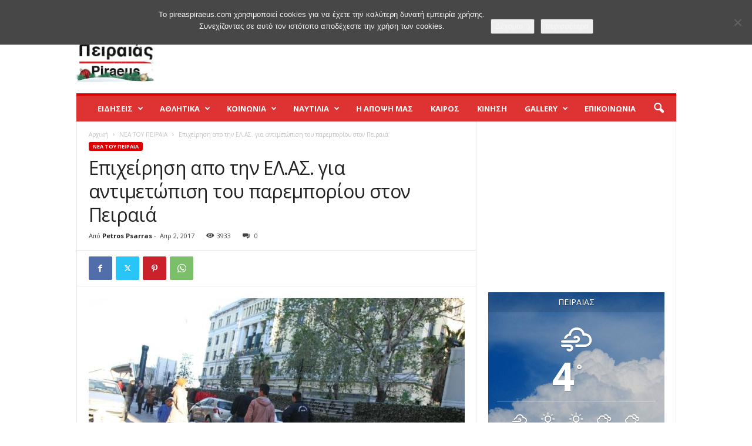

--- FILE ---
content_type: text/html; charset=UTF-8
request_url: https://www.pireaspiraeus.com/wp-admin/admin-ajax.php?td_theme_name=Newsmag&v=5.4.3.4
body_size: -157
content:
{"15041":3933}

--- FILE ---
content_type: text/html; charset=utf-8
request_url: https://www.google.com/recaptcha/api2/aframe
body_size: 270
content:
<!DOCTYPE HTML><html><head><meta http-equiv="content-type" content="text/html; charset=UTF-8"></head><body><script nonce="6xGJxryQUo86MKkIvUNr_Q">/** Anti-fraud and anti-abuse applications only. See google.com/recaptcha */ try{var clients={'sodar':'https://pagead2.googlesyndication.com/pagead/sodar?'};window.addEventListener("message",function(a){try{if(a.source===window.parent){var b=JSON.parse(a.data);var c=clients[b['id']];if(c){var d=document.createElement('img');d.src=c+b['params']+'&rc='+(localStorage.getItem("rc::a")?sessionStorage.getItem("rc::b"):"");window.document.body.appendChild(d);sessionStorage.setItem("rc::e",parseInt(sessionStorage.getItem("rc::e")||0)+1);localStorage.setItem("rc::h",'1767243351090');}}}catch(b){}});window.parent.postMessage("_grecaptcha_ready", "*");}catch(b){}</script></body></html>